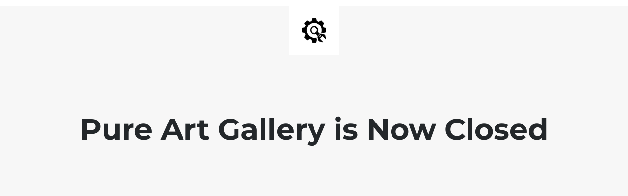

--- FILE ---
content_type: text/html; charset=UTF-8
request_url: https://www.pureartgallery.co.uk/portfolio/jon-houser/
body_size: 461
content:

<html lang="en">
  <head>
    <meta charset="utf-8">
    <meta http-equiv="X-UA-Compatible" content="IE=edge">
    <meta name="viewport" content="width=device-width, initial-scale=1">
    <title>Pure Art Gallery &amp; Gifting is under construction</title>
    <meta name="description" content="Milford Haven Art Gallery Pembrokeshire" />
    <meta name="generator" content="Free UnderConstructionPage plugin for WordPress">
    <link rel="stylesheet" href="https://fonts.bunny.net/css?family=Montserrat:400,700">    <link rel="stylesheet" href="https://www.pureartgallery.co.uk/wp-content/plugins/under-construction-page/themes/css/bootstrap.min.css?v=4.02" type="text/css">
<link rel="stylesheet" href="https://www.pureartgallery.co.uk/wp-content/plugins/under-construction-page/themes/css/common.css?v=4.02" type="text/css">
<link rel="stylesheet" href="https://www.pureartgallery.co.uk/wp-content/plugins/under-construction-page/themes/plain_text/style.css?v=4.02" type="text/css">
<link rel="stylesheet" href="https://www.pureartgallery.co.uk/wp-content/plugins/under-construction-page/themes/css/font-awesome.min.css?v=4.02" type="text/css">
<link rel="icon" href="https://www.pureartgallery.co.uk/wp-content/plugins/under-construction-page/themes/images/favicon.png" />
  </head>

  <body>
    <header>
      <span id="logo-wrap">
        <img src="https://www.pureartgallery.co.uk/wp-content/plugins/under-construction-page/themes/plain_text/ucp-cog.png" alt="Site is Under Construction" title="Site is Under Construction" id="logo">
      </span>
    </header>

    <div class="container">

      <div class="row">
        <div class="col-xs-12 col-md-12 col-lg-12">
          <h1>Pure Art Gallery is Now Closed</h1>
        </div>
      </div>

      <div class="row">
        <div class="col-xs-12 col-md-8 col-md-offset-2 col-lg-offset-2 col-lg-8">
          <p class="content"></p>
        </div>
      </div>

      <div class="row" id="social">
        <div class="col-xs-12 col-md-12 col-lg-12">
          
        </div>
      </div>

    </div>
    
  </body>
</html>
